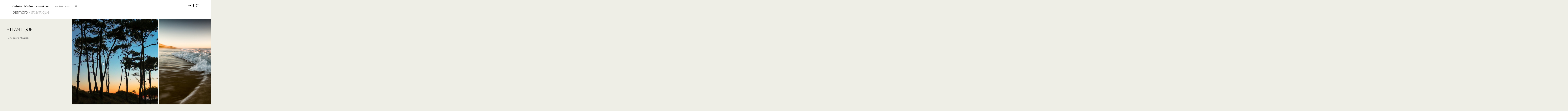

--- FILE ---
content_type: text/html; charset=UTF-8
request_url: https://www.brambro.de/index.php?/albums/27/
body_size: 3353
content:
	<!DOCTYPE html>
<html class="k-source-album k-lens-album">
<head>
	<meta charset="utf-8">
	<meta http-equiv="X-UA-Compatible" content="IE=edge,chrome=1">
	<meta name="viewport" content="width=device-width, initial-scale=1, minimum-scale=1, maximum-scale=1, shrink-to-fit=no">
	
	<meta name="description" content="... sur la côte Atlantique" />
	<meta name="author" content="Olaf Hüttemann" />
	<meta name="keywords" content="photography, Olaf Hüttemann" />

	<link rel="stylesheet" type="text/css" href="/koken/install/storage/themes/boulevard/css/normalize.css" />
	<link rel="stylesheet" type="text/css" href="/koken/install/storage/themes/boulevard/css/kicons.css" />
	<link rel="stylesheet" type="text/css" href="/koken/install/storage/themes/boulevard/css/kshare.css" />
	<link id="koken_settings_css_link" rel="stylesheet" type="text/css" href="/index.php?/settings.css.lens" /><!-- Favicons
  ================================================== -->
  <link rel="apple-touch-icon-precomposed" sizes="114x114" href="/apple-touch-icon-114x114-precomposed.png">
  <link rel="apple-touch-icon-precomposed" sizes="72x72" href="/apple-touch-icon-72x72-precomposed.png">
  <link rel="apple-touch-icon-precomposed" sizes="57x57" href="/apple-touch-icon-57x57-precomposed.png">
  <link rel="shortcut icon" type="image/x-icon" href="/favicon.ico">
	<link rel="canonical" href="http://brambro.de/koken/view/index.php?/albums/27/">
	<title>Atlantique - brambro</title>
	<link rel="alternate" type="application/atom+xml" title="brambro: Uploads from Atlantique" href="/index.php?/feed/albums/27/recent.rss" />
	<meta property="og:site_name" content="brambro" />
	<meta property="og:title" content="Atlantique" />
	<meta property="og:description" content="... sur la côte Atlantique" />
	<meta property="og:type" content="website" />
	<meta property="og:url" content="http://brambro.de/koken/view/index.php?/albums/27/" />
	<meta property="og:image" content="https://brambro.de/koken/install/i.php?/000/167/IGP8363,medium_large.1382712926.jpg" />
	<meta property="og:image:width" content="532" />
	<meta property="og:image:height" content="800" />

	<!--[if IE]>
	<script src="/koken/install/app/site/themes/common/js/html5shiv.js"></script>
	<![endif]-->
	<meta name="generator" content="Koken 0.22.24" />
	<meta name="theme" content="Boulevard 1.6.3" />
	<script src="//ajax.googleapis.com/ajax/libs/jquery/1.12.4/jquery.min.js"></script>
	<script>window.jQuery || document.write('<script src="/koken/install/app/site/themes/common/js/jquery.min.js"><\/script>')</script>
	<script src="/index.php?/koken.js"></script>
	<script>$K.location = $.extend($K.location, {"here":"\/albums\/27\/","parameters":{"page":1},"page_class":"k-source-album k-lens-album"});</script>
	<link rel="alternate" type="application/atom+xml" title="brambro: All uploads" href="/index.php?/feed/content/recent.rss" />
	<link rel="alternate" type="application/atom+xml" title="brambro: Essays" href="/index.php?/feed/essays/recent.rss" />
	<link rel="alternate" type="application/atom+xml" title="brambro: Timeline" href="/index.php?/feed/timeline/recent.rss" />
<script src="/koken/install/app/site/themes/common/js/jquery.pjax.js?0.22.24"></script>
<script src="/koken/install/storage/themes/boulevard/js/jquery.mousewheel.min.js"></script>
<script src="/koken/install/storage/themes/boulevard/js/boulevard.js"></script>
<script src="/koken/install/storage/themes/boulevard/js/tinynav.min.js"></script>
<script>
	$(function() {
	$('time').timeago();
	});
</script>
</head>
<body class="k-source-album k-lens-album">
	<div id="container">
	<script>
	$K.infinity.totalPages = 1;
	$K.infinity.selector = '';
	</script>
	
	<header>
	<div class="in">
	<div id="icons">
	<a href="mailto:olaf.huettemann@gmx.de" title="Email" class="email"><i class="kicon-email"></i></a><a href="https://www.facebook.com/olaf.huettemann" title="Facebook"><i class="kicon-facebook"></i></a><a href="https://plus.google.com/100387912627876240017" title="Google+" rel="publisher"><i class="kicon-gplus"></i></a>	</div>
	<nav>
	<ul class="k-nav-list k-nav-root "><li><a data-koken-internal title="Startseite" href="/index.php?/">Startseite</a></li><li><a class="k-nav-current" data-koken-internal title="Fotoalben" href="/index.php?/albums/">Fotoalben</a></li><li><a data-koken-internal title="Informationen" href="/index.php?/essays/">Informationen</a></li></ul>	<ol id="lane-nav">
	<li>
	<a href="#" id="prev" title="Previous" data-bind-to-key="left"><span class="arrow">←</span> Previous</a>
	</li>
	<li>
	<a href="#" id="next" title="Next" data-bind-to-key="right">Next <span class="arrow">→</span></a>
	</li>
	<li><a href="https://www.brambro.de/koken/install/a.php?/000/027/1505496622/frankreich-2013.zip" title="Download"><i class="kicon-dl"></i></a>
	</li>
	</ol>
	</nav>
	<div id="site-title">
	<h1 class="site">
	<a href="/index.php?/" title="Home" data-koken-internal>brambro</a>
	</h1><h2 class="tag">/ Atlantique</h2>
	</div>
	</div>
</header>
	<div id="lane">
	
	<div id="album-intro" class="cell">
	<div class="wrap">
	<h1>Atlantique	</h1>
	<p>… sur la côte Atlantique</p>
	</div>
	</div>
	
	<span class="k-infinite-load">
	<div class="cell image" data-aspect="1">
	<div class="content">
	
	<noscript>
	<img width="100%" data-lazy-hold="true" alt="DSCF1665.jpg" data-lazy-fade="400" class="k-lazy-loading" src="https://brambro.de/koken/install/i.php?/000/213/DSCF1665,large.1423763667.jpg" />
</noscript>
<img data-lazy-hold="true" data-alt="DSCF1665.jpg" data-lazy-fade="400" class="k-lazy-loading" data-visibility="public" data-respond-to="height" data-presets="tiny,60,60 small,100,100 medium,480,480 medium_large,800,800 large,1024,1024 xlarge,1600,1600 huge,1728,1728" data-base="/koken/install/i.php?/000/213/DSCF1665," data-extension="1423763667.jpg"/>

	
	<span class="caption">
	</span>
	
	</div>
	</div>
	<div class="cell image" data-aspect="0.664">
	<div class="content">
	
	<noscript>
	<img width="100%" data-lazy-hold="true" alt="IGP8363.jpg" data-lazy-fade="400" class="k-lazy-loading" src="https://brambro.de/koken/install/i.php?/000/167/IGP8363,large.1382712926.jpg" />
</noscript>
<img data-lazy-hold="true" data-alt="IGP8363.jpg" data-lazy-fade="400" class="k-lazy-loading" data-visibility="public" data-respond-to="height" data-presets="tiny,40,60 small,66,100 medium,319,480 medium_large,532,800 large,680,1024 xlarge,1063,1600 huge,1361,2048" data-base="/koken/install/i.php?/000/167/IGP8363," data-extension="1382712926.jpg"/>

	
	<span class="caption">
	</span>
	
	</div>
	</div>
	<div class="cell image" data-aspect="1">
	<div class="content">
	
	<noscript>
	<img width="100%" data-lazy-hold="true" alt="IGP8390.jpg" data-lazy-fade="400" class="k-lazy-loading" src="https://brambro.de/koken/install/i.php?/000/215/IGP8390,large.1423769974.jpg" />
</noscript>
<img data-lazy-hold="true" data-alt="IGP8390.jpg" data-lazy-fade="400" class="k-lazy-loading" data-visibility="public" data-respond-to="height" data-presets="tiny,60,60 small,100,100 medium,480,480 medium_large,800,800 large,1024,1024 xlarge,1600,1600 huge,2048,2048" data-base="/koken/install/i.php?/000/215/IGP8390," data-extension="1423769974.jpg"/>

	
	<span class="caption">
	</span>
	
	</div>
	</div>
	<div class="cell image" data-aspect="0.669">
	<div class="content">
	
	<noscript>
	<img width="100%" data-lazy-hold="true" alt="frankreich-2011-olaf-0825.jpg" data-lazy-fade="400" class="k-lazy-loading" src="https://brambro.de/koken/install/i.php?/000/210/frankreich-2011-olaf-0825,large.1410330109.jpg" />
</noscript>
<img data-lazy-hold="true" data-alt="frankreich-2011-olaf-0825.jpg" data-lazy-fade="400" class="k-lazy-loading" data-visibility="public" data-respond-to="height" data-presets="tiny,40,60 small,67,100 medium,321,480 medium_large,536,800 large,685,1024 xlarge,1071,1600 huge,1371,2048" data-base="/koken/install/i.php?/000/210/frankreich-2011-olaf-0825," data-extension="1410330109.jpg"/>

	
	<span class="caption">
	</span>
	
	</div>
	</div>
	<div class="cell image" data-aspect="0.667">
	<div class="content">
	
	<noscript>
	<img width="100%" data-lazy-hold="true" alt="IGP8364.jpg" data-lazy-fade="400" class="k-lazy-loading" src="https://brambro.de/koken/install/i.php?/000/161/IGP8364,large.1382712846.jpg" />
</noscript>
<img data-lazy-hold="true" data-alt="IGP8364.jpg" data-lazy-fade="400" class="k-lazy-loading" data-visibility="public" data-respond-to="height" data-presets="tiny,40,60 small,67,100 medium,320,480 medium_large,533,800 large,683,1024 xlarge,1067,1600 huge,1365,2048" data-base="/koken/install/i.php?/000/161/IGP8364," data-extension="1382712846.jpg"/>

	
	<span class="caption">
	</span>
	
	</div>
	</div>
	<div class="cell image" data-aspect="1.5">
	<div class="content">
	
	<noscript>
	<img width="100%" data-lazy-hold="true" alt="frankreich-2011-olaf-0575.jpg" data-lazy-fade="400" class="k-lazy-loading" src="https://brambro.de/koken/install/i.php?/000/209/frankreich-2011-olaf-0575,large.1410330075.jpg" />
</noscript>
<img data-lazy-hold="true" data-alt="frankreich-2011-olaf-0575.jpg" data-lazy-fade="400" class="k-lazy-loading" data-visibility="public" data-respond-to="height" data-presets="tiny,60,40 small,100,67 medium,480,320 medium_large,800,533 large,1024,683 xlarge,1600,1067 huge,2048,1366" data-base="/koken/install/i.php?/000/209/frankreich-2011-olaf-0575," data-extension="1410330075.jpg"/>

	
	<span class="caption">
	</span>
	
	</div>
	</div>
	<div class="cell image" data-aspect="1.5">
	<div class="content">
	
	<noscript>
	<img width="100%" data-lazy-hold="true" alt="Poldi" data-lazy-fade="400" class="k-lazy-loading" src="https://brambro.de/koken/install/i.php?/000/207/Bearbeitet-3,large.1410329863.jpg" />
</noscript>
<img data-lazy-hold="true" data-alt="Poldi" data-lazy-fade="400" class="k-lazy-loading" data-visibility="public" data-respond-to="height" data-presets="tiny,60,40 small,100,67 medium,480,320 medium_large,800,533 large,1024,683 xlarge,1600,1067 huge,2048,1365" data-base="/koken/install/i.php?/000/207/Bearbeitet-3," data-extension="1410329863.jpg"/>

	
	<span class="caption">
	Poldi	</span>
	
	</div>
	</div>
	<div class="cell image" data-aspect="0.667">
	<div class="content">
	
	<noscript>
	<img width="100%" data-lazy-hold="true" alt="IGP8404.jpg" data-lazy-fade="400" class="k-lazy-loading" src="https://brambro.de/koken/install/i.php?/000/162/IGP8404,large.1382712984.jpg" />
</noscript>
<img data-lazy-hold="true" data-alt="IGP8404.jpg" data-lazy-fade="400" class="k-lazy-loading" data-visibility="public" data-respond-to="height" data-presets="tiny,40,60 small,67,100 medium,320,480 medium_large,533,800 large,683,1024 xlarge,1067,1600 huge,1365,2048" data-base="/koken/install/i.php?/000/162/IGP8404," data-extension="1382712984.jpg"/>

	
	<span class="caption">
	</span>
	
	</div>
	</div>
	<div class="cell image" data-aspect="1">
	<div class="content">
	
	<noscript>
	<img width="100%" data-lazy-hold="true" alt="IGP8309.jpg" data-lazy-fade="400" class="k-lazy-loading" src="https://brambro.de/koken/install/i.php?/000/163/IGP8309,large.1382712723.jpg" />
</noscript>
<img data-lazy-hold="true" data-alt="IGP8309.jpg" data-lazy-fade="400" class="k-lazy-loading" data-visibility="public" data-respond-to="height" data-presets="tiny,60,60 small,100,100 medium,480,480 medium_large,800,800 large,1024,1024 xlarge,1600,1600 huge,2048,2048" data-base="/koken/install/i.php?/000/163/IGP8309," data-extension="1382712723.jpg"/>

	
	<span class="caption">
	</span>
	
	</div>
	</div>
	<div class="cell image" data-aspect="1.5">
	<div class="content">
	
	<noscript>
	<img width="100%" data-lazy-hold="true" alt="IGP8314.jpg" data-lazy-fade="400" class="k-lazy-loading" src="https://brambro.de/koken/install/i.php?/000/164/IGP8314,large.1382712774.jpg" />
</noscript>
<img data-lazy-hold="true" data-alt="IGP8314.jpg" data-lazy-fade="400" class="k-lazy-loading" data-visibility="public" data-respond-to="height" data-presets="tiny,60,40 small,100,67 medium,480,320 medium_large,800,533 large,1024,683 xlarge,1600,1067 huge,2048,1365" data-base="/koken/install/i.php?/000/164/IGP8314," data-extension="1382712774.jpg"/>

	
	<span class="caption">
	</span>
	
	</div>
	</div>
	<div class="cell image" data-aspect="0.667">
	<div class="content">
	
	<noscript>
	<img width="100%" data-lazy-hold="true" alt="Bearbeitet.jpg" data-lazy-fade="400" class="k-lazy-loading" src="https://brambro.de/koken/install/i.php?/000/208/Bearbeitet,large.1410329974.jpg" />
</noscript>
<img data-lazy-hold="true" data-alt="Bearbeitet.jpg" data-lazy-fade="400" class="k-lazy-loading" data-visibility="public" data-respond-to="height" data-presets="tiny,40,60 small,67,100 medium,320,480 medium_large,533,800 large,683,1024 xlarge,1067,1600 huge,1365,2048" data-base="/koken/install/i.php?/000/208/Bearbeitet," data-extension="1410329974.jpg"/>

	
	<span class="caption">
	</span>
	
	</div>
	</div>
	<div class="cell image" data-aspect="1">
	<div class="content">
	
	<noscript>
	<img width="100%" data-lazy-hold="true" alt="IGP8412.jpg" data-lazy-fade="400" class="k-lazy-loading" src="https://brambro.de/koken/install/i.php?/000/216/IGP8412,large.1423770028.jpg" />
</noscript>
<img data-lazy-hold="true" data-alt="IGP8412.jpg" data-lazy-fade="400" class="k-lazy-loading" data-visibility="public" data-respond-to="height" data-presets="tiny,60,60 small,100,100 medium,480,480 medium_large,800,800 large,1024,1024 xlarge,1600,1600 huge,2048,2048" data-base="/koken/install/i.php?/000/216/IGP8412," data-extension="1423770028.jpg"/>

	
	<span class="caption">
	</span>
	
	</div>
	</div>
	<div class="cell image" data-aspect="1.333">
	<div class="content">
	
	<noscript>
	<img width="100%" data-lazy-hold="true" alt="P8150214.jpg" data-lazy-fade="400" class="k-lazy-loading" src="https://brambro.de/koken/install/i.php?/000/218/P8150214,large.1504431817.jpg" />
</noscript>
<img data-lazy-hold="true" data-alt="P8150214.jpg" data-lazy-fade="400" class="k-lazy-loading" data-visibility="public" data-respond-to="height" data-presets="tiny,60,45 small,100,75 medium,480,360 medium_large,800,600 large,1024,768 xlarge,1600,1200 huge,2048,1536" data-base="/koken/install/i.php?/000/218/P8150214," data-extension="1504431817.jpg"/>

	
	<span class="caption">
	</span>
	
	</div>
	</div>
	<div class="cell image" data-aspect="1.333">
	<div class="content">
	
	<noscript>
	<img width="100%" data-lazy-hold="true" alt="P8150221.jpg" data-lazy-fade="400" class="k-lazy-loading" src="https://brambro.de/koken/install/i.php?/000/223/P8150221,large.1505496606.jpg" />
</noscript>
<img data-lazy-hold="true" data-alt="P8150221.jpg" data-lazy-fade="400" class="k-lazy-loading" data-visibility="public" data-respond-to="height" data-presets="tiny,60,45 small,100,75 medium,480,360 medium_large,800,600 large,1024,768 xlarge,1600,1200 huge,2048,1536" data-base="/koken/install/i.php?/000/223/P8150221," data-extension="1505496606.jpg"/>

	
	<span class="caption">
	</span>
	
	</div>
	</div>
	<div class="cell image" data-aspect="1.333">
	<div class="content">
	
	<noscript>
	<img width="100%" data-lazy-hold="true" alt="P8070026.jpg" data-lazy-fade="400" class="k-lazy-loading" src="https://brambro.de/koken/install/i.php?/000/220/P8070026,large.1504432873.jpg" />
</noscript>
<img data-lazy-hold="true" data-alt="P8070026.jpg" data-lazy-fade="400" class="k-lazy-loading" data-visibility="public" data-respond-to="height" data-presets="tiny,60,45 small,100,75 medium,480,360 medium_large,800,600 large,1024,768 xlarge,1600,1200 huge,2048,1536" data-base="/koken/install/i.php?/000/220/P8070026," data-extension="1504432873.jpg"/>

	
	<span class="caption">
	</span>
	
	</div>
	</div>
	<div class="cell image" data-aspect="0.75">
	<div class="content">
	
	<noscript>
	<img width="100%" data-lazy-hold="true" alt="P8070019.jpg" data-lazy-fade="400" class="k-lazy-loading" src="https://brambro.de/koken/install/i.php?/000/219/P8070019,large.1504432861.jpg" />
</noscript>
<img data-lazy-hold="true" data-alt="P8070019.jpg" data-lazy-fade="400" class="k-lazy-loading" data-visibility="public" data-respond-to="height" data-presets="tiny,45,60 small,75,100 medium,360,480 medium_large,600,800 large,768,1024 xlarge,1200,1600 huge,1536,2048" data-base="/koken/install/i.php?/000/219/P8070019," data-extension="1504432861.jpg"/>

	
	<span class="caption">
	</span>
	
	</div>
	</div>
	<div class="cell image" data-aspect="0.667">
	<div class="content">
	
	<noscript>
	<img width="100%" data-lazy-hold="true" alt="P8080106.jpg" data-lazy-fade="400" class="k-lazy-loading" src="https://brambro.de/koken/install/i.php?/000/221/P8080106,large.1504434127.jpg" />
</noscript>
<img data-lazy-hold="true" data-alt="P8080106.jpg" data-lazy-fade="400" class="k-lazy-loading" data-visibility="public" data-respond-to="height" data-presets="tiny,40,60 small,67,100 medium,320,480 medium_large,533,800 large,683,1024 xlarge,1067,1600 huge,1365,2048" data-base="/koken/install/i.php?/000/221/P8080106," data-extension="1504434127.jpg"/>

	
	<span class="caption">
	</span>
	
	</div>
	</div></span>
	</div>

	<footer>
    	</footer>
	<script src="/koken/install/app/site/themes/common/js/share.js?0.22.24"></script>
	</div> <!-- close #container -->
<div class="pswp" tabindex="-1" role="dialog" aria-hidden="true">
    <div class="pswp__bg"></div>
    <div class="pswp__scroll-wrap">
        <div class="pswp__container">
            <div class="pswp__item"></div>
            <div class="pswp__item"></div>
            <div class="pswp__item"></div>
        </div>
        <div class="pswp__ui pswp__ui--hidden">
            <div class="pswp__top-bar">
                <div class="pswp__counter"></div>
                <button class="pswp__button pswp__button--close" title="Close (Esc)"></button>
                <button class="pswp__button pswp__button--share" title="Share"></button>
                <button class="pswp__button pswp__button--fs" title="Toggle fullscreen"></button>
                <button class="pswp__button pswp__button--zoom" title="Zoom in/out"></button>
                <div class="pswp__preloader">
                    <div class="pswp__preloader__icn">
                      <div class="pswp__preloader__cut">
                        <div class="pswp__preloader__donut"></div>
                      </div>
                    </div>
                </div>
            </div>
            <div class="pswp__share-modal pswp__share-modal--hidden pswp__single-tap">
                <div class="pswp__share-tooltip"></div> 
            </div>
            <button class="pswp__button pswp__button--arrow--left" title="Previous (arrow left)">
            </button>
            <button class="pswp__button pswp__button--arrow--right" title="Next (arrow right)">
            </button>
            <div class="pswp__caption">
                <div class="pswp__caption__center"></div>
            </div>
          </div>
        </div>
</div>
<link rel="stylesheet" href="/koken/install/storage/plugins/photoswipe/pswp/photoswipe.css" />
<link rel="stylesheet" href="/koken/install/storage/plugins/photoswipe/pswp/default-skin/default-skin.css" />
<link rel="stylesheet" href="/koken/install/storage/plugins/photoswipe/pswp/default-skin/plugin.css" />
<script src="/koken/install/storage/plugins/photoswipe/pswp/photoswipe.min.js"></script>
<script src="/koken/install/storage/plugins/photoswipe/pswp/photoswipe-ui-default.min.js"></script>
<script src="/koken/install/storage/plugins/photoswipe/pswp/pswp.min.js"></script>
<script language="javascript">$(function(){initPhotoSwipeFromDOM({"showTitle":false,"sharing":["facebook","gplus"],"triggerEl":"div.content","usingPillar":false,"hidpi":true,"max_size":2050})});</script></body>
</html>


--- FILE ---
content_type: text/css;charset=UTF-8
request_url: https://www.brambro.de/index.php?/settings.css.lens
body_size: 3621
content:
@import url(/koken/install/storage/themes/boulevard/css/fonts/default.css);body{background-color:#ffffff;color:#777777;font-weight:400;line-height:1.5;-webkit-font-smoothing:subpixel-antialiased;-webkit-text-size-adjust:100%}a:active,a:hover,a:link,a:visited{color:#000000;text-decoration:none}a:hover{color:#000000;text-decoration:underline}b,strong{font-weight:700}em{font-style:italic}h1,h2,h3,h4,h5,h6{color:#222222}h1{font-size:1.6em;line-height:1.09em;margin:1.09em 0}h1,h2{font-weight:400}h2{font-size:1.19em;line-height:.1.41em;margin:1.41em 0}h3{line-height:1.5em}h3,h4{font-size:1em;margin:1.5em 0;font-weight:400}h4{text-transform:uppercase;letter-spacing:1px;line-height:1.5}p{margin:17px 0}blockquote{font-style:italic}small{font-size:80%}img{-ms-interpolation-mode:bicubic;vertical-align:bottom}img.k-lazy-loading{background-repeat:no-repeat;background-position:50%;background-size:24px 24px;background-image:url(/koken/install/storage/themes/boulevard/css/white/spinner.svg)}.rarr:after{content:" →"}header{width:100%;position:relative;background:#ffffff;text-align:left}header .in{padding:20px 75px 20px 75px;overflow:auto}#site-title{vertical-align:baseline;text-align:left}h1.site{font-weight:700;text-transform:lowercase;letter-spacing:-1px;font-size:1.8em;color:#222222!important;display:inline}h1.site a:active,h1.site a:hover,h1.site a:link,h1.site a:visited{color:inherit!important}h1.site a:hover{text-decoration:none}h2.tag{display:inline;font-weight:300;text-transform:lowercase;font-size:1.8em;color:#999999!important;letter-spacing:-1px}nav ul{display:inline-block;margin:0 0 6px;padding:0}nav li{display:inline;margin-right:15px}nav a:active,nav a:hover,nav a:link,nav a:visited{color:#000000;text-transform:lowercase;font-weight:600;font-size:0.75em}nav a:hover{color:#000000!important;text-decoration:none}nav a.k-nav-current{color:#000000!important}.tinynav{display:none}ol#lane-nav{display:inline;padding:0;margin:0;margin-left:0px}ol#lane-nav li{display:inline-block;margin-right:10px}ol#lane-nav a{color:#999999;text-transform:lowercase;font-weight:600;font-size:0.75em}ol#lane-nav a:hover{color:#000000!important}.k-note{background:#fcf0ad}fieldset{border:0;padding:0;margin:0 0 .5rem;position:relative}label{font-size:.875rem;color:#222222;text-transform:uppercase;cursor:pointer;display:block;font-weight:400;margin-bottom:.5em}input[type=color],input[type=date],input[type=datetime-local],input[type=datetime],input[type=email],input[type=month],input[type=number],input[type=password],input[type=search],input[type=tel],input[type=text],input[type=time],input[type=url],input[type=week],textarea{border-radius:0;background-color:#ffffff;font-family:inherit;border:1px solid #999999;color:#777777;display:block;font-size:.875rem;font-family:inherit!important;margin:0 0 1em;padding:.5em;height:auto;width:100%;-webkit-appearance:none;box-sizing:border-box}input[type=color]:focus,input[type=date]:focus,input[type=datetime-local]:focus,input[type=datetime]:focus,input[type=email]:focus,input[type=month]:focus,input[type=number]:focus,input[type=password]:focus,input[type=search]:focus,input[type=tel]:focus,input[type=text]:focus,input[type=time]:focus,input[type=url]:focus,input[type=week]:focus,textarea:focus{border-color:#000000;outline:none}input[type=color]:disabled,input[type=date]:disabled,input[type=datetime-local]:disabled,input[type=datetime]:disabled,input[type=email]:disabled,input[type=month]:disabled,input[type=number]:disabled,input[type=password]:disabled,input[type=search]:disabled,input[type=tel]:disabled,input[type=text]:disabled,input[type=time]:disabled,input[type=url]:disabled,input[type=week]:disabled,textarea:disabled{background-color:#ddd;cursor:default}input[type=checkbox],input[type=file],input[type=radio],select{margin:0 0 1rem}input[type=checkbox]+label,input[type=radio]+label{display:inline-block;margin-left:.5rem;margin-right:1rem;margin-bottom:0;vertical-align:baseline}textarea[rows]{height:auto}textarea{max-width:100%}.button,button{border-style:solid;border-width:0;cursor:pointer;font-family:inherit;font-weight:400;line-height:normal;margin:0 0 1em;position:relative;text-decoration:none;text-align:center;border-radius:0;display:inline-block;padding:.5rem 1.5rem;font-size:1rem;background-color:#000000;color:#ffffff;-webkit-appearance:none;-moz-appearance:none}.button:focus,.button:hover,button:focus,button:hover{background-color:#000000;color:#fff}.button.large,button.large{padding:1.125rem 2.25rem 1.1875rem;font-size:1.25rem}.button.small,button.small{padding:.875rem 1.75rem .9375rem;font-size:.8125rem}.button.tiny,button.tiny{padding:.625rem 1.25rem .6875rem;font-size:.6875rem}.button.disabled,.button[disabled],button.disabled,button[disabled]{opacity:.5}button::-moz-focus-inner{border:0;padding:0}.k-contact-form fieldset.k-contact-form-error label{color:red}.k-contact-form-success{padding:1em 0}.k-contact-form-success:before{content:'✔';color:#000;margin-right:6px}.k-contact-form-required-field label:after{content:'*';color:red}.k-content-form-processing{opacity:.5}.k-content-form-processing button[type=submit]{pointer-events:none!important}.k-contact-form-error label:before{position:absolute;right:0;color:red;content:"This field is required"}.k-contact-form-error input[type=color],.k-contact-form-error input[type=date],.k-contact-form-error input[type=datetime-local],.k-contact-form-error input[type=datetime],.k-contact-form-error input[type=email],.k-contact-form-error input[type=month],.k-contact-form-error input[type=number],.k-contact-form-error input[type=password],.k-contact-form-error input[type=search],.k-contact-form-error input[type=tel],.k-contact-form-error input[type=text],.k-contact-form-error input[type=time],.k-contact-form-error input[type=url],.k-contact-form-error input[type=week],.k-contact-form-error textarea{border-color:red}body.k-source-album header,body.k-source-favorites header,body.k-source-index header{position:fixed;z-index:999;top:0}#lane{position:relative;box-sizing:border-box}#lane .cell{float:left;position:relative;padding:0 5px 0 0}#lane h2{font-size:0.75em;line-height:1.7;letter-spacing:0px;text-transform:uppercase;font-weight:400;margin:4px 0 0}#album-intro,#lane .content,#lane img{height:520px}#lane p.null{margin-left:5px;font-size:16px;text-transform:uppercase;padding-left:75px;margin-left:-5px}#album-intro{background:#eeeeee;width:433px;overflow:auto}#album-intro .wrap{padding:40px 40px 40px 40px}#album-intro h1{color:#000000;line-height:1.5;letter-spacing:-1px;text-transform:uppercase;font-weight:300;font-size:2em;margin:0 0 17px;padding:0}#album-intro p{font-size:0.9em;line-height:1.5;color:#777777;margin:0 0 17px;padding:0}span.caption{display:block;font-size:.9em;margin:6px 0 0;padding:0}#text{width:885px;margin-left:75px;position:relative}#text article{margin-bottom:32px}#text div.lcol{width:675px;margin-right:20px;float:left;box-sizing:border-box}#text div.rcol{width:180px;float:right;padding-top:12px}#text p.data strong{font-weight:600;color:#222}#text .k-content-embed{margin:17px 0}#text .k-content{line-height:0}#text .k-content img{max-width:100%;height:auto}#text .k-content-text{margin:5px 0 0;font-size:.75em;line-height:2em 0}#text .k-content-title{margin:0 5px 0 0;display:block;font-weight:600}#text .k-content-caption{font-style:italic}aside{font-size:.8em;margin-bottom:20px}aside h2{font-size:.94em;text-transform:uppercase;font-weight:600}aside ul{list-style:none;margin:0;padding:0}aside ul li{margin:0 0 10px;padding:0}article .share_content{display:inline-block}article footer{font-size:.8em}article .share_button{color:#000000}footer{width:100%;position:relative;clear:both;text-align:center}footer a{color:#000000;text-transform:lowercase;font-weight:600;font-size:0.75em}body.k-source-album footer,body.k-source-favorites footer,body.k-source-index footer{display:none}#pagination{clear:left;margin-bottom:17px}#albums{margin-left:75px;position:relative}#albums div.item{width:250px;float:left;margin-right:5px;padding-bottom:20px}#albums div.text{margin-top:5px}#albums h2{margin:0;padding:0;font-size:0.75em;line-height:1.7;letter-spacing:0px;text-transform:uppercase;font-weight:400}#albums p{font-size:0.75em;line-height:1.5;margin:0 0 5px;padding:0}#icons{float:right}#icons a:hover{color:#000000!important}#icons a{margin-left:6px;font-size:14px}#icons a.email{margin-right:1px}div#kdiscuss{margin-top:17px}#lane .share_content{position:absolute;top:10px;left:10px;z-index:999}#lane .cell:hover .content-share{opacity:1}#lane div.kshare{margin-top:0;left:0;box-shadow:none}.content-share{opacity:0;background-color:rgba(0,0,0,.25);-webkit-transition:all .3s linear;transition:all .3s linear}.content-share,.content-share i{display:block;width:27px;height:27px}.content-share i{background-color:transparent;background-position:50% 50%;background-repeat:no-repeat;background-image:url([data-uri])}.content-share.active{background:#fff}.content-share.active i{background-image:url([data-uri]);background-color:transparent;background-position:50% 50%;background-repeat:no-repeat}@media only screen and (min-width:768px){#text+footer{width:675px;margin-left:75px;margin-right:20px}}@media only screen and (min-width:768px) and (max-width:959px){#album-intro,#lane .content,#lane img{height:400px}}@media only screen and (max-width:767px){body{font-size:80%!important}.tinynav{display:block;margin-bottom:15px}header .in{padding:15px}nav ul{margin-bottom:0}nav ol#lane-nav,nav ul{display:none}#album-intro{width:260px}#album-intro .wrap{padding:15px}#albums{margin-left:0;width:100%}#albums div.item{width:100%;float:none;padding:0 15px;margin-right:none;margin-bottom:15px;box-sizing:border-box}#text{margin-left:0;width:100%}#text div.lcol{width:100%;float:none;margin:0;padding:0 15px}#text div.rcol{display:none}#album-intro,#lane .content,#lane img{max-height:208px}#icons,#lane .share_content,#social{display:none}}@media only screen and (min-width:480px) and (max-width:767px){header .in{padding:5px 15px}.tinynav{display:block;position:absolute;right:10px;top:8px}#album-intro,#lane .content,#lane img{max-height:165px}#social{display:none}}@media only screen and (min-height:800px){#album-intro,#lane .content,#lane img{height:600px}}@media only screen and (min-height:900px){#album-intro,#lane .content,#lane img{height:700px}}@media only screen and (min-height:1000px){#album-intro,#lane .content,#lane img{height:800px}}

.k-mosaic{position:relative;display:block;list-style:none;padding:0;margin:0}.k-mosaic:after,.k-mosaic:before{content:" ";display:table}.k-mosaic:after{clear:both}.k-mosaic>li{display:inline;height:auto;float:left;font-size:0!important;line-height:0!important;box-sizing:border-box}.k-mosaic img{max-height:none!important;vertical-align:baseline}.k-mosaic-1>li{width:100%}.k-mosaic-1>li:nth-of-type(n){clear:none}.k-mosaic-1>li:nth-of-type(1n+1){clear:both}.k-mosaic-2>li{width:50%}.k-mosaic-2>li:nth-of-type(n){clear:none}.k-mosaic-2>li:nth-of-type(2n+1){clear:both}.k-mosaic-3>li{width:33.333333333%}.k-mosaic-3>li:nth-of-type(n){clear:none}.k-mosaic-3>li:nth-of-type(3n+1){clear:both}.k-mosaic-4>li{width:25%}.k-mosaic-4>li:nth-of-type(n){clear:none}.k-mosaic-4>li:nth-of-type(4n+1){clear:both}.k-mosaic-5>li{width:20%}.k-mosaic-5>li:nth-of-type(n){clear:none}.k-mosaic-5>li:nth-of-type(5n+1){clear:both}.k-mosaic-6>li{width:16.66667%}.k-mosaic-6>li:nth-of-type(n){clear:none}.k-mosaic-6>li:nth-of-type(6n+1){clear:both}.k-mosaic-7>li{width:14.28571%}.k-mosaic-7>li:nth-of-type(n){clear:none}.k-mosaic-7>li:nth-of-type(7n+1){clear:both}.k-mosaic-8>li{width:12.5%}.k-mosaic-8>li:nth-of-type(n){clear:none}.k-mosaic-8>li:nth-of-type(8n+1){clear:both}.k-mosaic-9>li{width:11.11111%}.k-mosaic-9>li:nth-of-type(n){clear:none}.k-mosaic-9>li:nth-of-type(9n+1){clear:both}.k-mosaic-10>li{width:10%}.k-mosaic-10>li:nth-of-type(n){clear:none}.k-mosaic-10>li:nth-of-type(10n+1){clear:both}.k-mosaic.edge>li{margin:1px 1px 0 0}.k-mosaic-1.edge li:first-child,.k-mosaic-2.edge>li:nth-of-type(-n+2),.k-mosaic-3.edge>li:nth-of-type(-n+3),.k-mosaic-4.edge>li:nth-of-type(-n+4),.k-mosaic-5.edge>li:nth-of-type(-n+5),.k-mosaic-6.edge>li:nth-of-type(-n+6),.k-mosaic-7.edge>li:nth-of-type(-n+7),.k-mosaic-8.edge>li:nth-of-type(-n+8),.k-mosaic-9.edge>li:nth-of-type(-n+9),.k-mosaic-10.edge>li:nth-of-type(-n+10){margin-top:0!important}.k-mosaic-1.edge li,.k-mosaic-2.edge>li:nth-of-type(2n),.k-mosaic-3.edge>li:nth-of-type(3n),.k-mosaic-4.edge>li:nth-of-type(4n),.k-mosaic-5.edge>li:nth-of-type(5n),.k-mosaic-6.edge>li:nth-of-type(6n),.k-mosaic-7.edge>li:nth-of-type(7n),.k-mosaic-8.edge>li:nth-of-type(8n),.k-mosaic-9.edge>li:nth-of-type(9n),.k-mosaic-10.edge>li:nth-of-type(10n),.k-mosaic-uneven:last-child{margin-right:0!important}.k-mosaic-2.edge>li:nth-of-type(2n+1),.k-mosaic-3.edge>li:nth-of-type(3n+1),.k-mosaic-4.edge>li:nth-of-type(4n+1),.k-mosaic-5.edge>li:nth-of-type(5n+1),.k-mosaic-6.edge>li:nth-of-type(6n+1),.k-mosaic-7.edge>li:nth-of-type(7n+1),.k-mosaic-8.edge>li:nth-of-type(8n+1),.k-mosaic-9.edge>li:nth-of-type(9n+1),.k-mosaic-10.edge>li:nth-of-type(10n+1){margin-left:0!important}

h1.site {font-weight:300;}
#album-intro,body {background-color: #EEEEE6;}
.arrow {font-size:1.5em;}
article,
#album-intro .wrap {font-family:'Helvetica Neue',​Helvetica,​Arial,​sans-serif;}
article h1,
#album-intro .wrap h1 {font-family:'Source Sans Pro',​Arial,​sans-serif;}
#lane .cell .caption {
    display: none;
}
#lane .cell .caption,
#lane .cell .caption a {
    color: #FFFFFF;
    font-variant: small-caps;
}
#lane .cell .caption a:before {
    content: 'see more ...';
}
#lane .cell:focus .caption,
#lane .cell:hover .caption {
    display: block;
    margin: -2em 0 0 1em;
    font-size: 2em;
}

--- FILE ---
content_type: text/css
request_url: https://www.brambro.de/koken/install/storage/plugins/photoswipe/pswp/default-skin/plugin.css
body_size: 125
content:
.pswp {
	text-align:left;
}
a.pswp__share--gplus:hover {
  background: #D73D32;
  color: #FFF;
}
a.pswp__share--tumblr:hover {
  background: #2c4762;
  color: #FFF;
}


--- FILE ---
content_type: text/javascript
request_url: https://www.brambro.de/koken/install/storage/plugins/photoswipe/pswp/pswp.min.js
body_size: 2811
content:
var initPhotoSwipeFromDOM=function(options){var parseThumbnailElements=function(el){var items=[];el.children("img").each(function(){if(typeof $(this).attr("data-base")!="undefined"&&typeof $(this).attr("data-extension")!="undefined"&&typeof $(this).attr("data-presets")!="undefined"){var item={};var base=$(this).attr("data-base");var ext=$(this).attr("data-extension");item["_common"]={msrc:$(this).attr("data-src")||$(this).attr("src")};item["title"]=$(this).attr("data-alt")||$(this).attr("alt");item["caption"]=$(this).nextAll(".item-caption:first").html();item.pid=base.split("/").slice(-3).join("-").slice(0,-1).toLowerCase();jQuery.each($(this).attr("data-presets").split(" "),function(i,val){var preset_info=val.split(",");var name=preset_info[0];var size_factor=isHighDensity()?2:1;var retina=isHighDensity()?".2x.":".";var w=parseInt(preset_info[1]);var h=parseInt(preset_info[2]);var src=base+name+retina+ext;item[name]={src:src,w:size_factor*w,h:size_factor*h};if(name=="huge"){item["huge.2x"]={src:base+name+".2x."+ext,w:2*w,h:2*h}}});itemExists=false;$.each(items,function(index,value){if(value.pid==item.pid){itemExists=true;return false}});if(!itemExists){items.push(item)}}});return items};var photoswipeParseHash=function(){var hash=window.location.hash.substring(1),params={};if(hash.length<5){return params}var vars=hash.split("&");for(var i=0;i<vars.length;i++){if(!vars[i]){continue}var pair=vars[i].split("=");if(pair.length<2){continue}params[pair[0]]=pair[1]}if(params.gid){params.gid=parseInt(params.gid,10)}return params};var openPhotoSwipe=function(index,disableAnimation,fromURL){var pswpElement=$(".pswp")[0],gallery,options,items;if(pswp_open){return true}items=parseThumbnailElements(galleryElements);availableShareButtons={facebook:{id:"facebook",label:"Share on Facebook",url:"https://www.facebook.com/sharer/sharer.php?u={{url}}"},twitter:{id:"twitter",label:"Tweet",url:"https://twitter.com/intent/tweet?text={{text}}&url={{url}}"},pinterest:{id:"pinterest",label:"Pin it",url:"http://www.pinterest.com/pin/create/button/?url={{url}}&media={{image_url}}&description={{text}}"},gplus:{id:"gplus",label:"Google+",url:"https://plus.google.com/share?url={{url}}"},tumblr:{id:"tumblr",label:"Tumblr",url:"http://www.tumblr.com/share/photo?caption={{text}}&click_thru={{url}}&source={{image_url}}"},download:{id:"download",label:"Download Image",url:"",download:true}};var shareButtons=Array();$.each(koken_options.sharing,function(index,value){shareButtons.push(eval("availableShareButtons."+value))});options={preload:[5,10],getThumbBoundsFn:function(index){el=$("[data-pswp-uid='"+index+"']").children("img[data-presets]");if(typeof el.offset()=="undefined"){return{x:0,y:0,w:200}}return{x:el.offset().left,y:el.offset().top,w:el.width()}},shareButtons:shareButtons,shareEl:shareButtons.length>0,getDoubleTapZoom:function(){if(window.devicePixelRatio>1){return.5}else{return 1}},galleryPIDs:true,addCaptionHTMLFn:function(item,captionEl,isFake){if(!koken_options.showTitle||!item.title){captionEl.children[0].innerHTML="";return false}captionEl.children[0].innerHTML=item.title+(item.caption?"<br/><small>"+item.caption+"</small>":"");return true}};if(fromURL){if(options.galleryPIDs){for(var j=0;j<items.length;j++){if(items[j].pid==index){options.index=j;break}}}else{options.index=parseInt(index,10)-1}}else{options.index=parseInt(index,10)}if(isNaN(options.index)){return}if(disableAnimation){options.showAnimationDuration=0}gallery=new PhotoSwipe(pswpElement,PhotoSwipeUI_Default,items,options);var realViewportWidth,useImageSize="medium_large",firstResize=true,imageSrcWillChange;gallery.listen("beforeResize",function(){max_size=koken_options.max_size;size_factor=isHighDensity()?2:1;realViewportWidth=gallery.viewportSize.x*size_factor;if(realViewportWidth>=1600&&max_size>=1600&&"huge"in items[0]){neededSize="huge";if(realViewportWidth>=2048&&max_size>=2048&&koken_options.hidpi===true&&size_factor==1){neededSize="huge.2x"}}else if(realViewportWidth>=1024&&max_size>=1024&&"xlarge"in items[0]){neededSize="xlarge"}else if(realViewportWidth>=800&&max_size>=800&&"large"in items[0]){neededSize="large"}else{neededSize="medium_large"}if(useImageSize!=neededSize){useImageSize=neededSize;if(!firstResize){gallery.invalidateCurrItems()}}firstResize=false});gallery.listen("gettingData",function(index,item){item.src=item[useImageSize].src;item.msrc=item["_common"].msrc;item.w=item[useImageSize].w;item.h=item[useImageSize].h});var scroll_move=null;var bind_move=false;if(typeof $K=="object"){if(typeof $K.keyboard=="object"){if(typeof $K.keyboard.scroll=="object"){if(typeof $K.keyboard.scroll.move=="function"){scroll_move=$K.keyboard.scroll.move;$K.keyboard.scroll.move=function(){return true}}}$("[data-bind-to-key]").each(function(){bind_move=true;var t=$(this),e=t.attr("data-bind-to-key");key.unbind(e)})}}gallery.listen("destroy",function(){if(bind_move===true){$K.keyboard.bind()}if(scroll_move){$K.keyboard.scroll.move=scroll_move;scroll_move=null}pswp_open=false;$(".pswp")[0].className="pswp";if(pswp_open_orientation!=window.orientation){initPS()}if(pswp_open_width!=$(window).width()||pswp_open_height!=$(window).height()){initPS()}});gallery.init();pswp_open=true;pswp_open_orientation=window.orientation;pswp_open_width=$(window).width();pswp_open_height=$(window).height()};var isHighDensity=function(){if(koken_options.hidpi===false){return false}return window.matchMedia&&(window.matchMedia("only screen and (min-resolution: 144dpi), only screen and (min-resolution: 1.3dppx), only screen and (min-resolution: 48.8dpcm)").matches||window.matchMedia("only screen and (-webkit-min-device-pixel-ratio: 1.3), only screen and (-o-min-device-pixel-ratio: 2.6/2), only screen and (min--moz-device-pixel-ratio: 1.3), only screen and (min-device-pixel-ratio: 1.3)").matches)||window.devicePixelRatio&&window.devicePixelRatio>1.3};var initPS=function(){if(koken_options.usingPillar){setTimeout(runInitPS,500)}else{runInitPS()}};var runInitPS=function(){if(!pswp_open){$(".pswp")[0].className="pswp";$("a[data-pswp-uid]").removeAttr("data-pswp-upid")}var i=0;if(koken_options.usingPillar){if(size_group=="size_0"&&typeof start_size_group=="undefined"){old_size_group=size_group;class_attr=$("div.pillar").attr("class");if(class_attr){start_size_group=$.grep(class_attr.split(" "),function(v){return v!="pillar"})[0]}}if(orientation_changed){if(size_group=="size_0"){size_group=start_size_group}old_size_group=size_group;class_attr=$("div.pillar:not(."+old_size_group+")").attr("class");if(class_attr){size_group=$.grep(class_attr.split(" "),function(v){return v!="pillar"})[0]}orientation_changed=false}galleryElements=$("div.pillar:not(."+old_size_group+") "+koken_options.triggerEl)}else{galleryElements=$(koken_options.triggerEl)}if(!pswp_open){galleryElements.each(function(){if($(this).children("img").length>0){set_link($(this),i);i++}});galleryElements.each(function(){if($(this).attr("title")=="View in lightbox"){lb_url=$(this).attr("href");if(typeof lb_url!="undefined"&&lb_url.length>0){lb_element=$(this);$('a[href="'+lb_url+'"]').each(function(){if($(this).attr("data-pswp-uid")&&$(this).children("img").length>0){set_link(lb_element,$(this).attr("data-pswp-uid"))}})}}})}};var set_link=function(el,i){if(!el.parent().hasClass("type_video")){el.click(function(e){openPhotoSwipe(el.first().attr("data-pswp-uid"));return false})}el.attr("data-pswp-uid",i)};var koken_options=options;var pswp_open=false;var pswp_open_orientation;var orientation_changed=false;var orientation=window.orientation;var size_group="size_0",old_size_group,start_size_group;var galleryElements=$(koken_options.triggerEl);var last_resize=0;$(window).on("k-resize",function(){if(Date.now()-last_resize>1e3){last_resize=Date.now();initPS()}});if(koken_options.usingPillar){$(document).on("pjax:end",function(){initPS()});$(window).on("orientationchange",function(){if(window.orientation!=orientation){orientation_changed=true;orientation=window.orientation;initPS()}else{orientation_changed=false}});$(window).on("k-infinite-loaded",function(){initPS()});initPS()}else{initPS()}var hashData=photoswipeParseHash();if(hashData.pid&&hashData.gid){openPhotoSwipe(hashData.pid,true,true)}};

--- FILE ---
content_type: text/javascript
request_url: https://www.brambro.de/koken/install/storage/themes/boulevard/js/boulevard.js
body_size: 1879
content:
var Boulevard=function(){this.namespace="Boulevard",this.currentImage=0,this.timer};Boulevard.prototype={bindImages:function(){var e=this;requestAnimationFrame(function(){e.getImages().css("cursor","pointer").off(e.namespace).on("click."+e.namespace,function(t){if(t.preventDefault(),!$("body").hasClass("k-source-album")&&!$("body").hasClass("k-source-favorites"))return!0;var n=$("#album-intro").length?$(this).closest(".cell").index():$(this).closest(".cell").index()+1;n<e.currentImage?e.currentImage--:n>=e.currentImage&&e.currentImage++,e.laneScrollTo()}),$(window).trigger("resize")})},checkLane:function(){$("#lane .cell").length?$("#next,#prev").show():$("#next,#prev").hide()&&$("#lane").width("auto")},easeOut:function(e,t,n,i,a){var r=1.70158,o=0,s=i;if(0==t)return n;if(2==(t/=a/2))return n+i;if(o||(o=.3*a*1.5),s<Math.abs(i)){s=i;var r=o/4}else var r=o/(2*Math.PI)*Math.asin(i/s);return 1>t?-.5*s*Math.pow(2,10*(t-=1))*Math.sin(2*(t*a-r)*Math.PI/o)+n:s*Math.pow(2,-10*(t-=1))*Math.sin(2*(t*a-r)*Math.PI/o)*.5+i+n},getImages:function(){return $("#lane img:not(.__overlay__)")},getVideos:function(){return $("#lane .cell.video")},getCurrentImageInView:function(){var e=this;return $(window).scrollLeft()<=0?(this.currentImage=0,void 0):(this.getImages().each(function(t){return $(this).closest(".cell").offset().left>$(window).scrollLeft()?(e.currentImage=++t,!1):void 0}),void 0)},getMediaQueryHeight:function(){var e=window,t="inner";"innerWidth"in window||(t="client",e=document.documentElement||document.body);var n,i=e[t+"Width"],a=e[t+"Height"];return n=a>=1e3?800:a>=900?700:a>=800?600:767>i?165:520},laneScrollTo:function(){var e=this.getImages().length;this.currentImage>=e?this.currentImage=e:this.currentImage<0&&(this.currentImage=0);var t=0===this.currentImage&&$("#album-intro").length?0:$("#lane .cell:eq("+this.currentImage+")").offset().left;$("html,body").stop().animate({scrollLeft:t-80},400,this.easeOut)},lazyHold:function(){var e=this;$K.responsiveImages(this.getImages(),function(){e.updateLaneWidth(),e.getCurrentImageInView(),requestAnimationFrame(function(){$("[data-lazy-hold]").attr("data-lazy-hold",null)})})},ready:function(){window.scrollTo(0,0),this.currentImage=0,this.lazyHold(),this.updateLaneProperties(),this.checkLane(),this.bindImages()},updateLaneProperties:function(){$("#lane").css({top:"none"===$("header").css("display")||"hidden"===$("header").css("visibility")?"0px":$("header").height()+"px",width:"99999px"})},updateLaneWidth:function(){var e=1,t=$("#album-intro:visible").length<=0?10:$("#album-intro").outerWidth(!0);this.getImages().length<=0&&this.getVideos().length<=0||(this.getImages().each(function(){e+=$(this).closest(".cell").outerWidth(!0)}),this.getVideos().each(function(){e+=$(this).outerWidth(!0)}),$("#lane").css("width",e+t+"px"),$("span.caption").each(function(){var e=$(this).closest("div").find("img").width(),t=$(this).width();t>e&&e>0&&$(this).width(e)}))},updateVimeo:function(){var e=this;$('iframe[src*="//player.vimeo.com"]').each(function(){var t=$(this).parents(".cell");t.find(".max-width-video-wrapper").css("max-width",""),t.width(Math.floor(e.getMediaQueryHeight()*t.data("aspect"))),t.attr("data-vimeo",!0)}),requestAnimationFrame(function(){e.updateLaneWidth()})},updateVideo:function(){var e=this;$(".cell.video").each(function(){var t=$(this);t.width(Math.floor(e.getMediaQueryHeight()*t.data("aspect")))}),requestAnimationFrame(function(){$K.resizeVideos(),e.updateLaneWidth()})}},Boulevard=new Boulevard,$(function(){var e=window.Boulevard;$("nav ul").tinyNav({header:"Navigation"}),$("#site-title img").length&&$("#site-title img").on("load",function(){$("#lane").css("top",$("header").height()+"px")}),$(window).on("resize",function(){clearTimeout(e.timer),e.timer=setTimeout(function(){clearTimeout(e.timer),e.lazyHold(),e.updateVimeo(),e.updateVideo()},250)}).on("k-infinite-loaded",function(){e.lazyHold()}),$(document).off(e.namespace).on("k-pjax-end."+e.namespace,e.checkLane).on("k-image-loading."+e.namespace,function(){e.updateLaneWidth()}).on("pjax:complete."+e.namespace,function(){$("#album-intro").length>0&&$("#site-title h2").html("/&nbsp;"+$("#album-intro h1").text().trim()),e.ready(),$K.ready()}).on("click."+e.namespace,"#next,#prev",function(t){t.preventDefault(),e.currentImage+="next"===$(this).attr("id")?1:-1,e.laneScrollTo()}),$.support.pjax&&$(document).on("click."+e.namespace,"#lane a",function(){if(!$("body").hasClass("k-source-album")&&$("#lane").length){var e=$(this);return $(this).closest("#lane").length>0?$("#site-title h2").html("/&nbsp;"+$(this).text().trim()):$("#site-title h2").html(""),$.pjax({url:e.attr("href"),container:"#lane"}),!1}}),$("#lane").on("mousewheel",function(t){if($(t.target).closest("#album-intro").length)return!0;t.preventDefault();var n=Math.abs(t.deltaX)>Math.abs(t.deltaY)?t.deltaX:-1*t.deltaY;$(document).scrollLeft($(document).scrollLeft()+t.deltaFactor*n),e.getImages().each(function(t){return $(this).closest(".cell").offset().left>$(window).scrollLeft()?(e.currentImage=t,!1):void 0})}),$("#lane iframe").attr("scrolling","no"),window.addEventListener("orientationchange",function(){return window.setTimeout(function(){$("#lane").css("top","none"===$("header").css("display")||"hidden"===$("header").css("visibility")?"0px":$("header").height()+"px")},500),!1}),e.ready()});